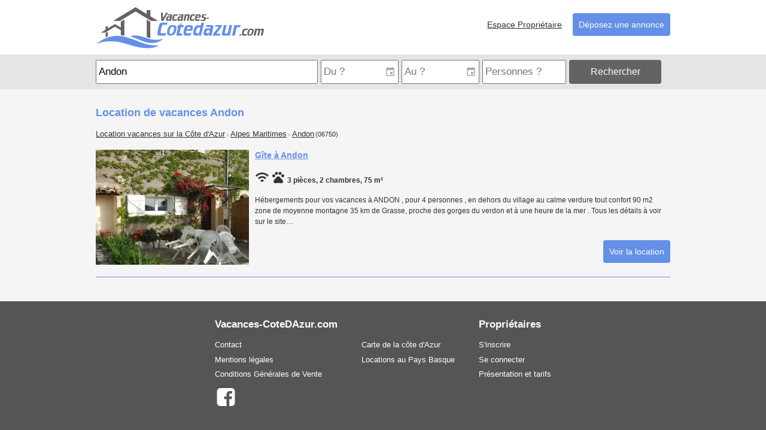

--- FILE ---
content_type: text/html; charset=UTF-8
request_url: https://vacances-cotedazur.com/location-vacances-alpes-maritimes/location-andon/
body_size: 2920
content:
<!DOCTYPE html>
	<html xmlns="http://www.w3.org/1999/xhtml" lang="fr">
	<head>
	<meta charset="utf-8" />
	<title>Location de vacances Andon | Vacances-CoteDAzur.com</title>
		<meta name="viewport" content="width=device-width,initial-scale=1.0" />
	<link rel="stylesheet" type="text/css" href="/vca.css?vC" media="all" />
	<link rel="stylesheet" href="https://unpkg.com/leaflet@1.5.1/dist/leaflet.css" integrity="sha512-xwE/Az9zrjBIphAcBb3F6JVqxf46+CDLwfLMHloNu6KEQCAWi6HcDUbeOfBIptF7tcCzusKFjFw2yuvEpDL9wQ==" crossorigin=""/>
	</head>
	<body>


<div id="header">
<div class="content">
<a id="logo" href="/"><img src="/img/vacances-cotedazur-281_70.png" width="281" height="70" border="0" title="Locations de vacances sur la Côte d'Azur, sans commission" alt="Vacances-CoteDAzur.com" /></a>
<div class="menu">
			<input type="checkbox" id="show-menu" role="button" />
			<label id="menu-icon" for="show-menu"><i class="fa fa-navicon fa-3x"></i></label>
			<ul>
			<li><a href="/annonceurs/">Espace Propriétaire</a></li>
			<li><a class="btn" href="/inscription/">Déposez une annonce</a></li>
			</ul>
		</div></div>
</div><div id="searchbar"><div class="content"><datalist id="destinations"><option value="Var" /><option value="Alpes Maritimes" /><option value="Bouches-du-Rhône" /><option value="Toute la Côte d'Azur" /><option value="Cannes" /><option value="Saint-Raphaël" /><option value="Antibes" /><option value="Sainte-Maxime" /><option value="Nice" /><option value="Cavalaire-sur-Mer" /><option value="Montauroux" /><option value="Cagnes-sur-Mer" /><option value="Mandelieu-la-Napoule" /><option value="Saint-Paul-de-Vence" /><option value="Lorgues" /><option value="Toulon" /><option value="Théoule-sur-Mer" /><option value="Fréjus" /><option value="Saint-Aygulf" /><option value="Fayence" /><option value="Saint-Martin-Vésubie" /><option value="Mougins" /><option value="Eze" /><option value="Brignoles" /><option value="Gattières" /><option value="Les Issambres" /><option value="Le Tignet" /><option value="Callian" /><option value="Valdeblore" /><option value="Menton" /><option value="Hyères" /><option value="Peymeinade" /><option value="Sanary-sur-Mer" /><option value="Vallauris" /><option value="Entrecasteaux" /><option value="Grimaud" /><option value="Six-Fours-les-Plages" /><option value="Le Lavandou" /><option value="Tourrettes" /><option value="Spéracèdes" /><option value="Vence" /><option value="Saint-Jeannet" /><option value="Régusse" /><option value="La Turbie" /><option value="Villecroze" /><option value="Rimplas" /><option value="Pégomas" /><option value="Gréolières" /><option value="Saint-Tropez" /><option value="Seillans" /><option value="Roquebrune-sur-Argens" /><option value="Pignans" /><option value="La Crau" /><option value="Vidauban" /><option value="Trans-en-Provence" /><option value="Besse-sur-Issole" /><option value="Saint-Cézaire-sur-Siagne" /><option value="Le Revest-les-Eaux" /><option value="Le Rouret" /><option value="Les Arcs" /><option value="Bormes-les-Mimosas" /><option value="Vins-sur-Caramy" /><option value="Coaraze" /><option value="Cassis" /><option value="Saint-Andiol" /><option value="Salon-de-Provence" /><option value="Marseille" /><option value="Roquebrune-Cap-Martin" /><option value="Andon" /><option value="La Seyne-sur-Mer" /><option value="La Ciotat" /><option value="Aubagne" /><option value="Agay" /><option value="Tourrettes-sur-Loup" /><option value="Villefranche-sur-Mer" /><option value="Carros" /><option value="Bandol" /><option value="Le Bar-sur-Loup" />		</datalist>
		<datalist id="personnes">
			<option value="1 personne" />
			<option value="2 personnes" />
			<option value="3 personnes" />
			<option value="4 personnes" />
			<option value="5 personnes" />
			<option value="6 personnes" />
			<option value="7 personnes" />
			<option value="8 personnes" />
			<option value="9 personnes" />
			<option value="10+ personnes" />
		</datalist>					<form action="/recherche/" method="GET" class="bar">
					<input type="hidden" name="type", value="1" />
					<span class="ou"><input autocomplete="off" id="ou" name="ou" type="text" title="Pour quelle destination ? (Ville, code postal, numéro d'annonce...)" placeholder="Où sur la Côte d'Azur ?" list="destinations" value="Andon"/></span>
					<span class="date"><input autocomplete="off" id="du" class="input-date" name="du" type="text" title="Date d'arrivée ?" placeholder="Du ?" value="" /></span>
					<span class="date"><input autocomplete="off" id="au" class="input-date" name="au" type="text" title="Date de départ ?" placeholder="Au ?" value="" /></span>
					<span class="nb"><input autocomplete="off" id="nb" name="nb" type="text" title="Combien de personnes ?" placeholder="Personnes ?" list="personnes" value="" /></span>
					<span class="go"><button id="go" class="btn altColor" title="Rechercher des locations de vacances sur la Côte d'Azur">Rechercher</button></span>
					<span class="more"><a href="/recherche-avancee/?type=1&ou=Andon" title="Recherche avancée"><i class="fa fa-ellipsis-v fa-lg"></i></a></span>
					</form>
					</div>		</div>
				<div class="content">
		<h1>Location de vacances Andon</h1>
		<h2 class="trail">
			<a href="/location-vacances-cote-azur/">Location vacances sur la Côte d'Azur</a> &gt; <a href="/location-vacances-alpes-maritimes/">Alpes Maritimes</a> &gt; <a href="/location-vacances-alpes-maritimes/location-andon/">Andon</a> <a class="cp" href="/location-vacances-alpes-maritimes/location-06750/">(06750)</a></h2><ol class="annonce_list">		<li class="annonce_item">
		<h2><a href="/location-vacances-andon-gite-371">
			<b class="img"><img src="/photos/256/andon/gite-a-andon-1x10kave.jpg" /></b><span class="titre">Gîte à Andon</span></a></h2><p class="detail"><span class="fa fa-wifi fa-2x" title="Accès Internet"></span> <span class="fa fa-paw fa-2x" title="Animaux acceptés"></span> 3 pièces, 2 chambres, 75 m²</p><p class="desc">Hébergements pour vos vacances à ANDON ,  pour 4 personnes , en dehors du village au calme verdure tout confort 90 m2 zone de moyenne montagne 35 km de Grasse, proche des gorges du verdon et à une heure de la mer . Tous les détails à voir sur le site…</p><div class="info"> <a class="btn large" href="/location-vacances-andon-gite-371">Voir la location</a>
			</div>
			<div class="end"></div>
		</li></ol>			<p></p>
		</div>
		<div id="footer">
	<div class="content"><div class="footerSection">
		<h4>Vacances-CoteDAzur.com</h4>
		<ul><li><a href="/contact/">Contact</a></li><li><a href="/mentions-legales/">Mentions légales</a></li><li><a href="/cgv/">Conditions Générales de Vente</a></li><li class="icons"><a class="facebook" href="https://www.facebook.com/vacancescotedazurcom/" title="Suivez-nous sur facebook"><b class="fa-stack fa-lg"><i class="fa fa-square fa-stack-2x"></i><i class="fa fa-facebook-square fa-stack-2x"></i></b></a></li></ul>
		</div><div class="footerSection">
		<h4>&nbsp;</h4>
		<ul><li><a href="/carte/">Carte de la côte d'Azur</a></li><li><a href="https://location-paysbasque.fr/">Locations au Pays Basque</a></li></ul>
		</div><div class="footerSection annonceurs">
		<h4>Propriétaires</h4>
		<ul><li><a href="/inscription/">S'inscrire</a></li><li><a href="/annonceurs/">Se connecter</a></li><li><a href="/tarifs/">Présentation et tarifs</a></li></ul>
		</div></div>
</div>
<script async src="https://www.googletagmanager.com/gtag/js?id=G-1DC23WS58H"></script>
<script>
window.dataLayer=window.dataLayer || [];
function gtag(){dataLayer.push(arguments);}
gtag('js',new Date());
gtag('config','G-1DC23WS58H');
</script>
<script src="/jquery-1.12.4.min.js"></script>
<script async type="text/javascript" src="/vca.js?vC"></script>
</body></html>

--- FILE ---
content_type: text/css
request_url: https://vacances-cotedazur.com/vca.css?vC
body_size: 40040
content:
.fa,address{font-style:normal}#searchtype li a,.tabBar li a,a.btn,a.btn:hover,a.cp,button.btn:hover,input.btn,input.btn:hover{text-decoration:none}#menuAnnonceurs,#navBar ul,#photos ul,#searchtype ul,.annonce_item,.footerSection ul,.homeexplore ul,.homeexploreplus ul,.menu ul,.photoEditList,.tabBar,ul.abonnements{list-style:none}.homegraphic button,.homegraphic input,body,button.btn{font-family:Verdana,Geneva,sans-serif}html{background:#555}body{margin:0;font-size:12px;line-height:1.5em;color:#333;background:#f5f5f5;height:100%}td,th{text-align:left}h1,h2,h3,h4,h5,h6{color:#6590e8;margin:1.7em 0 1em}h1 .sub,h2 .sub,h3 .sub,h4 .sub,h5 .sub,h6 .sub{color:#333;font-size:.7em;font-weight:400}h1{font-size:18px}h2{font-size:16px}h3{font-size:14px}h4{font-size:12px}h5{font-size:11px}h6{font-size:10px}.main,label{font-size:12px}a:hover,a:link,a:visited{color:#333}a:hover,legend{color:#6590e8}em{color:#b22}table{border-collapse:collapse;border-spacing:0}td{padding:0}textarea{resize:vertical}address{display:inline-block}label{font-weight:700;display:block}label span,label.option{font-weight:400}.sizeAuto{display:inline-block;padding:5px 10px}.sizeAuto input[type=email],.sizeAuto input[type=password],.sizeAuto input[type=tel],.sizeAuto input[type=text],.sizeAuto input[type=url]{display:block;width:100%;box-sizing:border-box}label.size{display:block;box-sizing:border-box;float:left;padding:5px 10px}label.size.size-auto{display:inline-block;float:none;padding:5px 10px}label.size1-4{width:25%}label.size1-3{width:33.33%}label.size1-2{width:50%}label.size2-3{width:66.66%}label.size3-4{width:75%}label.size1{width:100%;clear:both;float:none}label.size input[type=email],label.size input[type=password],label.size input[type=tel],label.size input[type=text],label.size input[type=url],label.size textarea{display:block;width:100%;box-sizing:border-box}label.size .alert{padding:3px 5px;margin:5px 0;font-weight:400}.markerA,.markerV,.welcome,legend{font-weight:700}.inputsList label{display:inline-block;width:auto;vertical-align:middle}.noLegend{margin-top:-1em}.lpbForm div{padding:5px 10px;clear:both}fieldset{border:none;margin:1em 0}legend{font-size:1.1em}legend span{color:#333;font-size:.8em;font-weight:400}.col{display:block;float:left;box-sizing:border-box;padding:10px}.col1-4{width:25%}.col1-3{width:33.33%}.col1-2{width:50%}.col2-3{width:66.66%}.col3-4{width:75%}.col1{width:100%;clear:both;float:none}.clear{clear:both}.spacer{clear:both;height:1em}.form-legend{float:right}h1 .form-legend,h2 .form-legend{font-size:.7em;font-weight:400;color:#333;margin-left:1em}.actions .form-legend{float:left;margin:1em 1em 0 0;line-height:2em}img.imageFlex{max-width:100%;height:auto}.detail_classements{caption-side:bottom;border:1px solid #999;margin:2em auto}.detail_classements td,.detail_classements th{padding:5px;border:1px solid #999}.telechargements ul{padding-left:1.5em}.telechargements a{display:inline-block;padding:8px 0;color:#333;font-size:14px}.telechargements i{font-size:24px;color:#000;line-height:24px}.annonceDetails,.contact,.main{line-height:1.7em}#tourisme strong{color:#6590e8}.content{max-width:960px;margin:0 auto;padding:0 10px;clear:both}.contentFit{display:inline-block;vertical-align:top}.contentSide{padding:2em 10px}.contentReadable{max-width:600px;margin:0 auto;padding:0 10px}.alert,.main{padding:15px}.blockReadable{display:inline-block;max-width:550px;vertical-align:top;margin:0 10px}@media (min-width:900px){.contentReadable.contentFit{width:60%}.contentFit.contentSide{width:30%}}#cartePaysBasque{max-width:100%;height:auto}.markerA:after,.markerA:before{content:'';width:0;height:0;position:absolute}.markerA,.markerV{border:4px solid #6590e8;border-radius:50%;background:#fff;color:#6590e8;text-align:center}.markerA{background:#6590e8}.markerA:before{border:14px solid transparent;border-top:24px solid #6590e8;bottom:-30px;left:-6px;border-radius:50%}.markerA:after{border:5px solid #fff;top:3px;left:3px;border-radius:50%}.main{vertical-align:top}.trail{color:#999;font-weight:400;font-size:.7em}.trail a,.trail span{font-size:1.5em}.trail span{color:#333}a.cp{font-size:1.3em}.alert{border:1px solid transparent;border-radius:4px;margin-bottom:20px}.alert.alert-success{background-color:#DFF0D8;border-color:#76b076}.alert.alert-info{background-color:#e5e5e5;border-color:#aaa}.alert.alert-warning{background-color:#FCF8E3;border-color:#eb0}.alert.alert-danger{background-color:#F2DEDE;border-color:#d51920}.annonce_list{margin:0;padding:0;color:#333}.annonce_item{margin:0;padding:0;font-size:12px}.annonce_item h2{margin-top:1em}.annonce_item a{color:#6590e8;font-size:14px}.annonce_item .img{float:left;margin:0 10px 10px 0;width:256px;height:192px;text-align:center;display:inline-block;overflow:hidden}.annonce_item .info,.classement{float:right}.annonce_item img{min-width:256px;min-height:192px}.annonce_item .detail{font-weight:700;margin:15px 0}.annonce_item .prix{color:#6590e8;font-size:16px;font-weight:700;margin:10px;display:inline-block}.annonce_item .prix span{font-size:10px;color:#333;font-weight:400}.annonce_item .end{clear:both;border-bottom:1px solid #6590e8;padding:5px}@media (max-width:500px){.annonce_item .btn,.annonce_item .classement,.annonce_item .desc,.annonce_item .detail{display:none}.annonce_item{display:block;margin:0 auto;width:256px;height:192px;position:relative}.annonce_item .prix,.annonce_item .titre{position:absolute;left:0;right:0;color:#fff;font-size:.9em;background:rgba(100,100,100,.2);margin:0;padding:3px;text-shadow:0 0 6px #000}.annonce_item:hover .prix,.annonce_item:hover .titre{background:rgba(100,100,100,.5)}.annonce_item .prix{bottom:0}.annonce_item .titre{top:0}.annonce_item .prix span{color:#fff}.annonce_item .end{border:none}}.classement{font-size:20px;color:#eec000;text-shadow:1px 1px 0 #666;display:inline-block;margin:0 5px}.classement span{display:none}.classements .classement{float:none}#contact h3{margin-top:1em}.sub_details{display:inline-block;width:310px;margin-right:20px;vertical-align:top}#photo img,#photos li,#photos li img,#searchbar span{vertical-align:middle}.sub_details.classements h3{margin-top:0}.image_gallery{clear:both;margin:30px 0 0}#photos{width:670px}#photo{text-align:center;position:relative}#photo .description{position:absolute;bottom:0;left:0;right:0;padding:1rem;font-size:1.2rem;color:#eee;text-shadow:2px 2px 3px #000}#photo .next,#photo .prev{position:absolute;bottom:0;top:0;padding:0 3rem;font-size:3rem;cursor:pointer;color:#eee;text-shadow:2px 2px 3px #000;opacity:.1;display:flex;justify-content:center;align-items:center}#searchbar,#tel.loading,.date .fa{position:relative}#photos li.selected a,#photos li.selected a:hover,#tel.loading a{cursor:default}#photo .next:hover,#photo .prev:hover{opacity:1}#photo .prev{left:0}#photo .next{right:0}#photo img{max-width:100%;max-height:512px}@media (min-height:800px){#photo img{max-height:640px}}#photos ul{padding:0;text-align:center;margin:2px 0}#photos li{display:inline-block;margin:0;padding:0}#photos li img{max-width:130px;max-height:64px;opacity:.6}#photos li a{display:inline-block;height:64px;text-align:center;padding:2px}#photos li.selected img,#photos li:hover img{opacity:1}.cartePreview .thumb{float:left;margin:0 1em 1em 0}.contact{font-size:12px}.contact td{width:45%;vertical-align:top;padding:10px 10px 10px 0}.contact label{display:block}.contact textarea{height:10em}.contact form{min-width:250px}.partage div a{color:#333;display:inline-block;text-align:center;width:23%}.partage div a:hover{color:#6590e8}.partage div a.pinterest:hover{color:#cb2027}.partage div a.facebook:hover{color:#3B5998}.partage div a.twitter:hover{color:#00aced}#max_desc,form .error{color:#b22}.partage div i{font-size:40px}.annonce_details .prix{background:#fff;color:#6590e8;font-size:14px;padding:5px;margin:0;border:1px solid #333;border-top:0}.annonce_details form{margin:50px,0;padding:0}.annonce_details .btn.btn_contact{float:right;margin-top:-5px}.annonce_details dd,.annonce_details dt{display:inline-block;float:left;padding:0;margin:5px}.annonce_details dt{clear:left}.annonce_details dd{font-weight:700;color:#333}.annonce_details h2 i{font-size:20px;color:#333}.annonceDetails .prix{background:#fff;color:#6590e8;font-size:14px;padding:5px;margin:0;border:1px solid #333;border-top:0}.annonceDetails .btn.btn_contact{float:right;margin-top:-5px}.annonceDetails dd,.annonceDetails dt{display:inline-block;float:left;padding:0;margin:5px}.annonceDetails dt{clear:left}.annonceDetails dd{font-weight:700;color:#333}.annonceDetails h2 i{font-size:20px;color:#333}.lpbGallerie{clear:both;margin:30px 0 0}.lpbGallerie #photos{width:auto}form.loading button{visibility:hidden}#tel.loading:after,form.loading button:after{visibility:visible;content:"";width:1.2em;height:1.2em;margin:0 5px;background-color:#333;border-radius:100%;display:inline-block}form.loading button:after{-webkit-animation:scaleout .8s infinite ease-in-out;animation:scaleout .8s infinite ease-in-out;animation-direction:alternate}#tel{display:inline-block;clear:both}#tel a{font-weight:700}#hometitre,.annoncesPreview .prix span,.home-annonces .prix span,.homeexploreplus b,a.btn,button.btn,input.btn,label .action{font-weight:400}#tel.loading a{outline:0;pointer-events:none}#tel.loading:after{-webkit-animation:scaleout .8s infinite ease-in-out;animation:scaleout .8s infinite ease-in-out;animation-direction:alternate}@-webkit-keyframes scaleout{0%{-webkit-transform:scale(.3)}100%{-webkit-transform:scale(1);opacity:.3}}@keyframes scaleout{0%{transform:scale(.3);-webkit-transform:scale(.3)}100%{transform:scale(1);-webkit-transform:scale(1);opacity:.3}}.tarifs{border:none;border-collapse:collapse;margin:15px 0}.tarifs td,.tarifs th{padding:10px;border:2px solid #eee}.tarifs th{background-color:#eee}.tarifs td{background-color:#fff}a.btn,input.btn{background:#6590e8;display:inline-block;padding:4px;color:#fff;margin:10px 0;font-size:11px;border-radius:4px;border:none;cursor:pointer}a.btn b,input.btn b{margin:0 5px}a.btn:hover,input.btn:hover{background:#8da7dc}a.btn.danger,input.btn.danger{background:#b22}a.btn.danger:hover,input.btn.danger:hover{background:#922}a.btn.large,button.btn.large,input.btn.large{padding:10px;color:#fff;margin:10px 0;font-size:14px}a.btn.altColor,button.btn.altColor{background:#656263}a.btn.altColor:hover,button.btn.altColor:hover{background:#757273}#searchtype,button.btn{background:#6590e8}button.btn{display:inline-block;padding:4px;color:#fff;margin:10px 0;font-size:11px;border-radius:4px;border:none;cursor:pointer;height:40px}#nav,.photo-list{border:none;border-collapse:collapse;border-spacing:0}.tabBar li.selected a,.tab_cal{cursor:default}button.btn:hover{background:#8da7dc}.photo-list td,.photo-list th{border-bottom:1px solid #999;padding:3px;vertical-align:top}.photo-list img{max-width:120px;max-height:90px}.photoEditAdd{width:500px}.photoEditAdd .actions{padding:0 10px}.photoEditList{padding:0;margin:0}.photoEditList li{display:block;float:left;clear:both;border-bottom:1px solid #999;width:515px}.area_list ul,.search_list ul,.top_list ol{border-bottom:1px solid #6590e8}.photoEditList .thumbnail{float:left;margin:15px 15px 15px 0;width:145px;text-align:center}.photoEditList img{max-width:130px;max-height:90px}.photoEditList .details{width:350px;float:right;margin:15px 0 0}.photoEditList label.size{padding:0}.photoEditList .actionDelete{float:right}#menuAnnonceurs{margin:0;padding:0}#menuAnnonceurs li{display:inline-block;margin-right:10px}.loginPage{max-width:350px;margin:0 auto}.actions{text-align:right;padding:0 10px;clear:both}.actions .actionInscrire{float:left;font-size:1.2em;margin:10px 0;padding:10px 0}.area_list a,.top_list a{color:#6590e8;font-size:12px;display:inline-block}label .action{float:right}.pagination{text-align:center;padding:10px 0}.area_list h2,.area_list li,.area_list ul{margin:0;padding:0}.pagination .next{float:right}.pagination .prev{float:left}.pagination .end{clear:both}.area_list li{display:inline-block}.area_list a{padding:7px 10px 7px 0;margin:0}.top_list h2,.top_list li,.top_list ol{padding:0;margin:0}.top_list li{display:inline-block}.top_list a{padding:7px 7px 7px 0;margin:0}.search_list ul{margin:0;padding:0}.search_list li{margin:0;padding:0;display:inline-block}.search_list li a{padding:7px 7px 7px 0;display:inline-block;font-size:11px}.search_list .search_more a{color:#b22}.search_list h3{margin:0;padding:0}#header{background:#fff;padding:1em 0 .3em}#searchbar{background:#e5e5e5;z-index:1}#searchbar .bar{display:table;width:100%}#searchbar span{display:table-cell;padding:.7em 5px .7em 0;font-size:1.1em}#searchbar .nb{width:140px}#searchbar .date{width:130px}#searchbar #go{width:100%;font-size:1.2em;margin:0;max-width:200px}#searchbar input{width:100%;box-sizing:border-box;padding:.1em .2em;font-size:1.3em;height:40px}#searchbar .more a{display:block;text-align:center;font-size:1.5em}#searchbar .more{padding:.7em .2em}#searchtype li{display:inline-block;font-size:1.2em}#rechercheVacances,.mapsTooltip{font-size:1.1em}#searchtype li a{display:block;color:#fff;padding:3px 12px;font-weight:700;border:1px solid #6590e8}#searchtype li a:hover{color:#333;background:#e5e5e5;border:1px solid #bbb}#searchtype li a.selected,#searchtype li b{display:block;padding:3px 12px;background:#e5e5e5;border:1px solid #e5e5e5;color:#333}.homesearch,.tabBar li.selected,.tabBar li:hover,.tabContent{background:#fff}@media (max-width:700px){#searchtype{display:none}}.date .fa{pointer-events:none;right:1.3em;color:#aaa;width:0;overflow:visible}.tabBar{margin:0;padding:0;display:table;width:100%}.tabBar li{display:table-cell;border:1px solid #ccc;border-top-right-radius:4px;border-top-left-radius:4px}.tabBar li.selected{border-bottom:1px solid transparent}.tabBar li a{display:block;padding:1em;font-weight:700;color:#333}#footer a:hover,.legend:hover a{text-decoration:underline}.tabContent{border-color:#ccc;border-width:0 1px 1px;border-style:solid;border-bottom-right-radius:4px;border-bottom-left-radius:4px}.rechercheVacancesInputTxt{height:40px}@media (max-width:450px){#searchbar .more{display:none}}@media (max-width:500px){#searchbar .nb{display:none}}@media (max-width:800px){#searchbar .date{display:none}}#gmap,#scmap{height:400px}@media (min-height:700px){#gmap,#scmap{height:600px}}@media (min-height:900px){#gmap,#scmap{height:800px}}.mapsTooltip{background-color:#FFFBF0;padding:2px 5px;max-width:230px}#navBar ul{margin:0;padding:0}#navBar li{margin:0 .5em 0 0;padding:0;display:inline-block}#navBar a.btn{margin:0}@media (min-width:700px){#navBar a i{display:none}#navBar a b{display:inline-block}}@media (max-width:700px){#navBar a i{display:inline-block}#navBar a b{display:none}}#navBar.fixed{position:fixed;top:0;left:0;right:0;background:#E5E5E5;box-shadow:0 2px 3px #BBB;padding:.5em 10px;z-index:9}#navBar.fixed ul{margin:0 auto;max-width:960px}.homegraphic{background-position:center center;background-color:#eee;background-repeat:no-repeat;height:448px;position:relative;width:100%}.legend{position:absolute;bottom:0;left:0;right:0;color:#fff;padding:4px 8px}.legend span{visibility:hidden;font-size:1.3em}.legend .fa{float:right;cursor:pointer;opacity:.5}.legend .fa:hover,.legend.show .fa{opacity:1}.legend.show{background:#999;background:rgba(0,0,0,.3)}.legend.show span{visibility:visible}.legend a,.legend:hover a{color:#fff}.homegraphic button,.homegraphic input{font-size:1.3em;height:40px}.homesearch{background:rgba(255,255,255,.8);border-radius:.7em;width:400px;position:relative;top:40px;box-shadow:4px 4px 4px rgba(100,100,100,.5)}@media (max-width:500px){.homesearch{position:static;border-radius:0;width:100%}}.home-proprietaire{background:#fff;padding:2em 0;border-bottom:1px solid #eee;border-top:1px solid #eee;clear:both}.home-proprietaire h2{margin:.5em 0 1em;text-align:center}.home-proprietaire h3{margin:1em 0}.home-proprietaire-arg{display:inline-block;vertical-align:top;font-size:1.3em}.home-proprietaire-go{text-align:center}@media (min-width:800px){.home-proprietaire-arg{width:49%;box-sizing:border-box}.home-proprietaire-arg:nth-of-type(odd){padding-right:1.5em}.home-proprietaire-arg:nth-of-type(even){padding-left:1.5em}}@media (max-width:800px){.footerSection.annonceurs{display:none}}@media (max-width:500px){.footerSection .icons{display:none}}.homesearch form{padding:1.5em}.homesearch button{padding:.3em 1em;margin:.2em 0}.homesearch input{line-height:1.4em;display:inline-block;box-sizing:border-box;padding:.1em .2em;margin:.2em 0}.homesearch #ou{width:100%;font-size:1.5em}.homesearch #nb,.homesearch .du{width:48%;float:left}.homesearch #go,.homesearch .au{width:48%;float:right}.homesearch #au,.homesearch #du{width:100%}.search-alternatives{clear:both;padding:.5em 0 0}.search-alternatives a{font-size:1.1em;color:#6590e8}.homeexploreplus ul{margin:0;padding:0;text-align:center;width:100%}.homeexploreplus li{display:inline-block;margin:0 5px;float:left}.homeexploreplus a{overflow:hidden;position:relative;display:inline-block}.homeexploreplus img{width:100%;height:100%;border-radius:3px}.homeexploreplus b{display:block;position:absolute;top:10px;left:5px;right:5px;bottom:10px;color:#fff;font-size:2em;text-shadow:0 0 5px #000;line-height:1.2em}#menu-icon,#show-menu{display:none}.menu{float:right}.menu a{margin-left:1em;font-size:1.2em}.menu a.btn{padding:.7em}.menu ul{margin:0;padding:0}.menu li{display:inline-block}@media (max-width:700px){#menu-icon{display:block;text-align:right}#menu-icon:hover{text-shadow:1px 1px 1px #999}.menu ul{display:none}#show-menu:checked~ul{display:block;position:absolute;right:0;padding:.2em;background:#fff;border:1px solid #999;box-shadow:0 4px 4px rgba(100,100,100,.5);z-index:2}#show-menu:checked~label{text-shadow:2px 2px 2px #999}.menu li{display:block;font-size:1.2em;white-space:nowrap}.menu li a,.menu li a.btn{display:block;margin:0;padding:.5em;background:0 0;box-shadow:none;text-shadow:none;color:#333;font-weight:400}.menu li a.btn:hover,.menu li a:hover{text-decoration:underline}}.homemap,.tab_cal th{background-color:#eee}@media (min-width:840px){.home-annonces a:nth-child(3n+1){float:left}.home-annonces a:nth-child(3n+0){float:right}}@media (min-width:580px) and (max-width:839px){.home-annonces a:nth-child(odd){float:left}.home-annonces a:nth-child(even){float:right}}.homeexplore{display:inline-block;vertical-align:top}.homeexplore ul{margin:0;padding:0 0 0 2em;font-size:1.3em}.homeexplore li{display:inline-block;padding:.5em}.homemap{height:448px;width:100%}#intro,#nav #nav_abonnement,#nav #nav_abonnement a,#nav #nav_annonceurs,#nav #nav_annonceurs a{background:#b22;color:#fff}#hometitre{position:absolute;bottom:1.5em;left:15px;right:15px;text-align:center;color:#fff;font-size:3em;text-shadow:0 0 5px #000;line-height:1.2em;margin:0}@media (min-width:1100px){.homecontainer{display:table;width:100%}.homeexplore{display:table-cell}#hometitre{font-size:4em}}#homeabout{font-size:1.3em}#homeabout p{text-align:justify;color:#777;font-size:.9em}#footer,.abonnements label,ul.abonnements{text-align:center}#search-carte{float:right}#intro{font-size:10px}#intro .text{padding:5px;width:380px}#intro img{width:150px;vertical-align:top}.nav_holder{vertical-align:top;width:150px}.lpb-payments label{height:4.5em}ul.abonnements{padding:0;margin:1em auto}ul.abonnements li{display:inline-block;font-size:1.5em;font-weight:700;padding:0 2em;line-height:1.4em}#nav a,#nav_carte a span{padding:5px;display:block}ul.abonnements .price{display:block}#nav{width:150px}#nav td{height:35px;border-bottom:1px solid #b22}#nav a{color:#6590e8;font-weight:700;font-size:11px}#nav #nav_carte a{padding:0;color:#fff;background:#6590e8;height:145px}#nav_carte a span{height:25px;line-height:25px}#nav #nav_logout,#nav #nav_logout a{background:#666;color:#fff;border-color:#666}#nav #nav_carte,#nav #nav_contact,#nav #nav_facebook{border-color:#fff}#nav_facebook a{color:#333}#nav_facebook i{font-size:30px;color:#3B5998;display:block;float:right}#menu,#menu li{display:block;margin:0;padding:0}#menu .welcome,#menu li a{padding:10px 5px;font-size:12px}#menu li a{display:block;font-weight:700;color:#333}#menu .welcome{color:#b22}#footer{padding:0 0 3em;font-size:1.1em;background:#555;margin-top:3em}#footer a{text-decoration:none}#footer a,#footer h4{color:#fff}#footer h4{font-size:1.3em}#footer .icons{padding:.3em 0 0}#footer a.facebook .fa-square{color:#555;text-decoration:none}#footer a.facebook:hover .fa-square{color:#fff;text-shadow:0 0 10px #fff}#footer a.facebook:hover .fa-facebook-square,.contact .fa-facebook-square{color:#3B5998}.footerSection ul{margin:0;padding:0}.footerSection li{margin:.5em 0}.footerSection{text-align:left;display:inline-block;margin:0 1.5em;vertical-align:top}.annoncesPreview .annoncePreview,.home-annonces .annoncePreview,.home-annonces a{margin:1em 1em 2em 0}#carte_zones{background:#e5e5e5}#carte_zones td,#carte_zones th{vertical-align:top;padding:10px}#carte_zones .zones a{display:block;font-size:12px;color:#333}#carte_zones .carte{width:220px}.annoncePreview .img,.annoncesPreview .img,.home-annonces .img{width:256px;height:192px;overflow:hidden}@media (max-width:500px){#carte_zones .carte{display:none}}.home-annonces{text-align:center}.annoncePreview .details,.home-annonces .details{bottom:0;padding:.2em;text-align:left;right:0;color:#fff;left:0}.home-annonces a{display:inline-block;position:relative;text-decoration:none}.home-annonces .img{display:block}.home-annonces img{border-radius:3px;margin:0}.home-annonces .details{position:absolute;font-size:1.2em;display:block;background:#999;background:rgba(50,50,50,.4)}.annoncesPreview a,a.annoncePreview{position:relative;text-decoration:none}.home-annonces .prix{float:right;font-size:.8em}.home-annonces .prix b{font-size:1.1em}.home-annonces a:hover .details{background:#666;background:rgba(50,50,50,.8)}.annoncesPreview a{display:inline-block;margin:1em 1em 2em 0}.annoncesPreview .img{display:block}.annoncesPreview img{min-width:256px;min-height:192px}.annoncesPreview .prix{float:right;font-size:.8em}.annoncesPreview .prix b{font-size:1.1em}.annoncesPreview a:hover .details{background:#666;background:rgba(50,50,50,.8)}a.annoncePreview{display:inline-block}.annoncePreview .img{display:block}.annoncePreview img{min-width:256px;min-height:192px}.homeexploreplus .annoncePreview img{min-height:90px}.annoncePreview .details{position:absolute;font-size:1.2em;font-weight:700;display:block;background:#999;background:rgba(50,50,50,.4)}.annoncePreview .prix{float:right;font-size:.6em}.annoncePreview .prix b{font-size:1.3em}.annoncePreview .prix span{font-weight:400}.previewDescription .detail,.tab_cal td{font-weight:700}a.annoncePreview:hover .details{background:#666;background:rgba(50,50,50,.8)}.previewDescription{max-width:256px;display:none}@media (min-height:700px){.previewDescription{display:block}}.cal,.tab_cal{display:inline-block;text-align:center}.fullmap{margin-bottom:-4em}.tab_cal th.mois{font-size:13px}.tab_cal{border-collapse:collapse;margin:10px 10px 10px 0;width:190px}.tab_cal td,.tab_cal th{text-align:center;vertical-align:top;padding:3px;font-size:12px}.tab_cal td{width:22px;height:22px;color:#fff}.tab_cal th.semaine{font-weight:400;font-size:10px}.tab_cal td.dayOld{background:#aaa}.tab_cal td.full{background:#b22}.tab_cal td.free{background:#282}.tab_cal td.free.fullAM{background:#282;background-image:linear-gradient(to top left,#282 50%,#b22 50%)}.tab_cal td.full.fullPM{background:#b22;background-image:linear-gradient(to top left,#b22 50%,#282 50%)}.tab_cal td a{color:#fff;display:block;text-decoration:none}.calendrierEdit td.free:hover{background:#4a4}.calendrierEdit td.full:hover{background:#d44}.legende{margin:10px 0;clear:both}.legende .text{padding:0 .5em 0 .2em}.legende .dayOld,.legende .free,.legende .full{padding:3px;color:#fff;font-weight:700;text-align:center;display:inline-block;margin:0 5px}.legende .full{background:#b22}.legende .free{background:#282}.legende .dayOld{background:#aaa}.calendrierEdit .free,.calendrierEdit .full{cursor:pointer}/*!
 * Pikaday
 * Copyright © 2014 David Bushell | BSD & MIT license | http://dbushell.com/
 */.pika-single{z-index:9999;display:block;position:relative;color:#333;background:#fff;border:1px solid #ccc;border-bottom-color:#bbb;font-family:"Helvetica Neue",Helvetica,Arial,sans-serif}.pika-single:after,.pika-single:before{content:" ";display:table}.pika-single:after{clear:both}.pika-single.is-hidden{display:none}.pika-single.is-bound{position:absolute;box-shadow:0 5px 15px -5px rgba(0,0,0,.5)}.pika-lendar{float:left;width:240px;margin:8px}.pika-title{position:relative;text-align:center}.pika-label{display:inline-block;position:relative;z-index:9999;overflow:hidden;margin:0;padding:5px 3px;font-size:14px;line-height:20px;font-weight:700;background-color:#fff}.pika-title select{cursor:pointer;position:absolute;z-index:9998;margin:0;left:0;top:5px;filter:alpha(opacity=0);opacity:0}.pika-next,.pika-prev{display:block;cursor:pointer;position:relative;outline:0;border:0;padding:0;width:20px;height:30px;text-indent:20px;white-space:nowrap;overflow:hidden;background-color:transparent;background-position:center center;background-repeat:no-repeat;background-size:75% 75%;opacity:.5}.pika-next:hover,.pika-prev:hover{opacity:1}.is-rtl .pika-next,.pika-prev{float:left;background-image:url([data-uri])}.is-rtl .pika-prev,.pika-next{float:right;background-image:url([data-uri])}.pika-next.is-disabled,.pika-prev.is-disabled{cursor:default;opacity:.2}.pika-select{display:inline-block}.pika-table{width:100%;border-collapse:collapse;border-spacing:0;border:0}.pika-table td,.pika-table th{width:12.5%;padding:0}.pika-table th{font-size:12px;line-height:25px;font-weight:700;text-align:center}.pika-button{cursor:pointer;display:block;box-sizing:border-box;-moz-box-sizing:border-box;outline:0;border:0;margin:0;width:100%;padding:5px;color:#666;font-size:12px;line-height:15px;text-align:right;background:#f5f5f5}.pika-week{font-size:11px}.is-today .pika-button{color:#76b076;font-weight:700}.is-selected .pika-button{color:#fff;font-weight:700;background:#76b076;box-shadow:inset 0 1px 3px #178fe5;border-radius:3px}.is-disabled .pika-button{pointer-events:none;cursor:default;color:#999;opacity:.3}.pika-table .pika-button:hover{color:#fff;background:#6590e8;box-shadow:none;border-radius:3px}.pika-table abbr{border-bottom:none;cursor:default}@media print{#calendrier,#contact_email,#contact_no_email,#footer,#header .menu,#intro,#nav,#navBar,#searchbar,.noprint,a.btn,div.partage{display:none}body,html{background:0 0}div#gmap,div#scmap{page-break-inside:avoid;height:400px}}.fa,.fa-stack{display:inline-block}.home-proprietaire-go,.home-proprietaire-go h2{font-size:1.4em}.home-proprietaire-go.highlight{border-radius:.7em;background:#ddd;box-shadow:4px 4px 4px rgba(100,100,100,.5);padding:1em}@font-face{font-family:icons;src:url(fonts/icons.eot?e65586cf060ed22c7f366a254e60c220);font-weight:400;font-style:normal}@font-face{font-family:icons;src:url(fonts/icons.eot?e65586cf060ed22c7f366a254e60c220);src:url(fonts/icons.eot?e65586cf060ed22c7f366a254e60c220#iefix) format("embedded-opentype"),url(fonts/icons.svg?e65586cf060ed22c7f366a254e60c220#icons) format("svg"),url(fonts/icons.woff?e65586cf060ed22c7f366a254e60c220) format("woff"),url("[data-uri]") format("woff2");font-weight:400;font-style:normal}.fa{font-family:icons;line-height:1;font-weight:400;speak:none;text-transform:none;text-rendering:auto;-webkit-font-smoothing:antialiased;-moz-osx-font-smoothing:grayscale;transform:translate(0,0);text-decoration:none}.fa-arrow-circle-down:before{content:"\f101"}.fa-arrow-circle-up:before{content:"\f102"}.fa-at:before{content:"\f103"}.fa-bed:before{content:"\f104"}.fa-building:before{content:"\f105"}.fa-calendar:before{content:"\f106"}.fa-camera-retro:before{content:"\f107"}.fa-caret-down:before{content:"\f108"}.fa-caret-up:before{content:"\f109"}.fa-close:before{content:"\f10a"}.fa-edit:before{content:"\f10b"}.fa-ellipsis-h:before{content:"\f10c"}.fa-envelope-square:before{content:"\f10d"}.fa-eur:before{content:"\f10e"}.fa-exclamation-circle:before{content:"\f10f"}.fa-exclamation-triangle:before{content:"\f110"}.fa-eye-slash:before{content:"\f111"}.fa-eye:before{content:"\f112"}.fa-facebook-square:before{content:"\f113"}.fa-file-o:before{content:"\f114"}.fa-file-pdf-o:before{content:"\f115"}.fa-file-word-o:before{content:"\f116"}.fa-home:before{content:"\f117"}.fa-image:before{content:"\f118"}.fa-info-circle:before{content:"\f119"}.fa-key:before{content:"\f11a"}.fa-map-marker:before{content:"\f11b"}.fa-navicon:before{content:"\f11c"}.fa-pagelines:before{content:"\f11d"}.fa-paw:before{content:"\f11e"}.fa-phone:before{content:"\f11f"}.fa-pinterest-square:before{content:"\f120"}.fa-pool:before{content:"\f121"}.fa-quote-right:before{content:"\f122"}.fa-rotate-left:before{content:"\f123"}.fa-rotate-right:before{content:"\f124"}.fa-share-alt:before{content:"\f125"}.fa-sliders:before{content:"\f126"}.fa-square:before{content:"\f127"}.fa-star:before{content:"\f128"}.fa-today:before{content:"\f129"}.fa-trash:before{content:"\f12a"}.fa-twitter-square:before{content:"\f12b"}.fa-unlock-alt:before{content:"\f12c"}.fa-user:before{content:"\f12d"}.fa-wheelchair:before{content:"\f12e"}.fa-wifi:before{content:"\f12f"}.fa.fa-pool{font-family:icons}.fa-lg{font-size:1.33333333em;line-height:.75em;vertical-align:-15%}.fa-2x{font-size:2em}.fa-3x{font-size:3em}.fa-fw{width:1.28571429em;text-align:center}.fa-ul{padding-left:0;margin-left:2.14285714em;list-style-type:none}.fa-ul>li{position:relative}.fa-li{position:absolute;left:-2.14285714em;width:2.14285714em;top:.14285714em;text-align:center}.fa-li.fa-lg{left:-1.85714286em}.fa-stack{position:relative;width:2em;height:2em;line-height:2em;vertical-align:middle}.fa-stack-1x,.fa-stack-2x{position:absolute;left:0;width:100%;text-align:center}.fa-stack-1x{line-height:inherit}.fa-stack-2x{font-size:2em}